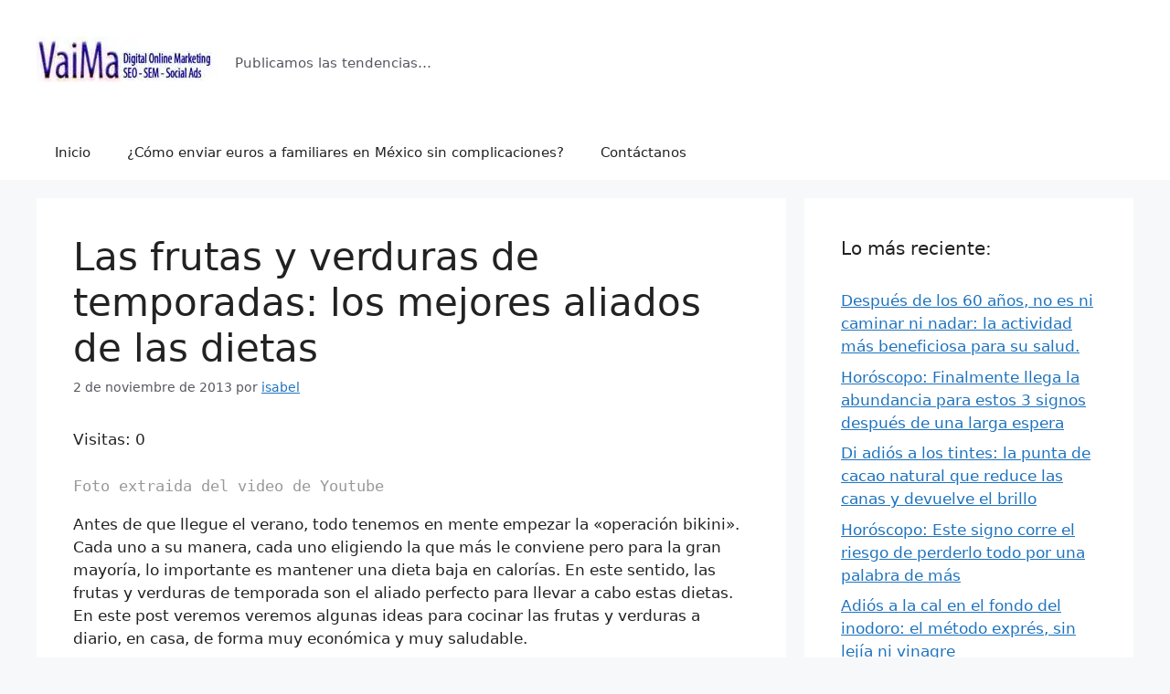

--- FILE ---
content_type: text/html; charset=UTF-8
request_url: https://www.vaima.com/frutas-verduras-temporada-mejores-aliados-dietas/
body_size: 26321
content:
<!DOCTYPE html>
<html lang="es" prefix="og: https://ogp.me/ns#">
<head><meta charset="UTF-8"><script>if(navigator.userAgent.match(/MSIE|Internet Explorer/i)||navigator.userAgent.match(/Trident\/7\..*?rv:11/i)){var href=document.location.href;if(!href.match(/[?&]nowprocket/)){if(href.indexOf("?")==-1){if(href.indexOf("#")==-1){document.location.href=href+"?nowprocket=1"}else{document.location.href=href.replace("#","?nowprocket=1#")}}else{if(href.indexOf("#")==-1){document.location.href=href+"&nowprocket=1"}else{document.location.href=href.replace("#","&nowprocket=1#")}}}}</script><script>(()=>{class RocketLazyLoadScripts{constructor(){this.v="2.0.4",this.userEvents=["keydown","keyup","mousedown","mouseup","mousemove","mouseover","mouseout","touchmove","touchstart","touchend","touchcancel","wheel","click","dblclick","input"],this.attributeEvents=["onblur","onclick","oncontextmenu","ondblclick","onfocus","onmousedown","onmouseenter","onmouseleave","onmousemove","onmouseout","onmouseover","onmouseup","onmousewheel","onscroll","onsubmit"]}async t(){this.i(),this.o(),/iP(ad|hone)/.test(navigator.userAgent)&&this.h(),this.u(),this.l(this),this.m(),this.k(this),this.p(this),this._(),await Promise.all([this.R(),this.L()]),this.lastBreath=Date.now(),this.S(this),this.P(),this.D(),this.O(),this.M(),await this.C(this.delayedScripts.normal),await this.C(this.delayedScripts.defer),await this.C(this.delayedScripts.async),await this.T(),await this.F(),await this.j(),await this.A(),window.dispatchEvent(new Event("rocket-allScriptsLoaded")),this.everythingLoaded=!0,this.lastTouchEnd&&await new Promise(t=>setTimeout(t,500-Date.now()+this.lastTouchEnd)),this.I(),this.H(),this.U(),this.W()}i(){this.CSPIssue=sessionStorage.getItem("rocketCSPIssue"),document.addEventListener("securitypolicyviolation",t=>{this.CSPIssue||"script-src-elem"!==t.violatedDirective||"data"!==t.blockedURI||(this.CSPIssue=!0,sessionStorage.setItem("rocketCSPIssue",!0))},{isRocket:!0})}o(){window.addEventListener("pageshow",t=>{this.persisted=t.persisted,this.realWindowLoadedFired=!0},{isRocket:!0}),window.addEventListener("pagehide",()=>{this.onFirstUserAction=null},{isRocket:!0})}h(){let t;function e(e){t=e}window.addEventListener("touchstart",e,{isRocket:!0}),window.addEventListener("touchend",function i(o){o.changedTouches[0]&&t.changedTouches[0]&&Math.abs(o.changedTouches[0].pageX-t.changedTouches[0].pageX)<10&&Math.abs(o.changedTouches[0].pageY-t.changedTouches[0].pageY)<10&&o.timeStamp-t.timeStamp<200&&(window.removeEventListener("touchstart",e,{isRocket:!0}),window.removeEventListener("touchend",i,{isRocket:!0}),"INPUT"===o.target.tagName&&"text"===o.target.type||(o.target.dispatchEvent(new TouchEvent("touchend",{target:o.target,bubbles:!0})),o.target.dispatchEvent(new MouseEvent("mouseover",{target:o.target,bubbles:!0})),o.target.dispatchEvent(new PointerEvent("click",{target:o.target,bubbles:!0,cancelable:!0,detail:1,clientX:o.changedTouches[0].clientX,clientY:o.changedTouches[0].clientY})),event.preventDefault()))},{isRocket:!0})}q(t){this.userActionTriggered||("mousemove"!==t.type||this.firstMousemoveIgnored?"keyup"===t.type||"mouseover"===t.type||"mouseout"===t.type||(this.userActionTriggered=!0,this.onFirstUserAction&&this.onFirstUserAction()):this.firstMousemoveIgnored=!0),"click"===t.type&&t.preventDefault(),t.stopPropagation(),t.stopImmediatePropagation(),"touchstart"===this.lastEvent&&"touchend"===t.type&&(this.lastTouchEnd=Date.now()),"click"===t.type&&(this.lastTouchEnd=0),this.lastEvent=t.type,t.composedPath&&t.composedPath()[0].getRootNode()instanceof ShadowRoot&&(t.rocketTarget=t.composedPath()[0]),this.savedUserEvents.push(t)}u(){this.savedUserEvents=[],this.userEventHandler=this.q.bind(this),this.userEvents.forEach(t=>window.addEventListener(t,this.userEventHandler,{passive:!1,isRocket:!0})),document.addEventListener("visibilitychange",this.userEventHandler,{isRocket:!0})}U(){this.userEvents.forEach(t=>window.removeEventListener(t,this.userEventHandler,{passive:!1,isRocket:!0})),document.removeEventListener("visibilitychange",this.userEventHandler,{isRocket:!0}),this.savedUserEvents.forEach(t=>{(t.rocketTarget||t.target).dispatchEvent(new window[t.constructor.name](t.type,t))})}m(){const t="return false",e=Array.from(this.attributeEvents,t=>"data-rocket-"+t),i="["+this.attributeEvents.join("],[")+"]",o="[data-rocket-"+this.attributeEvents.join("],[data-rocket-")+"]",s=(e,i,o)=>{o&&o!==t&&(e.setAttribute("data-rocket-"+i,o),e["rocket"+i]=new Function("event",o),e.setAttribute(i,t))};new MutationObserver(t=>{for(const n of t)"attributes"===n.type&&(n.attributeName.startsWith("data-rocket-")||this.everythingLoaded?n.attributeName.startsWith("data-rocket-")&&this.everythingLoaded&&this.N(n.target,n.attributeName.substring(12)):s(n.target,n.attributeName,n.target.getAttribute(n.attributeName))),"childList"===n.type&&n.addedNodes.forEach(t=>{if(t.nodeType===Node.ELEMENT_NODE)if(this.everythingLoaded)for(const i of[t,...t.querySelectorAll(o)])for(const t of i.getAttributeNames())e.includes(t)&&this.N(i,t.substring(12));else for(const e of[t,...t.querySelectorAll(i)])for(const t of e.getAttributeNames())this.attributeEvents.includes(t)&&s(e,t,e.getAttribute(t))})}).observe(document,{subtree:!0,childList:!0,attributeFilter:[...this.attributeEvents,...e]})}I(){this.attributeEvents.forEach(t=>{document.querySelectorAll("[data-rocket-"+t+"]").forEach(e=>{this.N(e,t)})})}N(t,e){const i=t.getAttribute("data-rocket-"+e);i&&(t.setAttribute(e,i),t.removeAttribute("data-rocket-"+e))}k(t){Object.defineProperty(HTMLElement.prototype,"onclick",{get(){return this.rocketonclick||null},set(e){this.rocketonclick=e,this.setAttribute(t.everythingLoaded?"onclick":"data-rocket-onclick","this.rocketonclick(event)")}})}S(t){function e(e,i){let o=e[i];e[i]=null,Object.defineProperty(e,i,{get:()=>o,set(s){t.everythingLoaded?o=s:e["rocket"+i]=o=s}})}e(document,"onreadystatechange"),e(window,"onload"),e(window,"onpageshow");try{Object.defineProperty(document,"readyState",{get:()=>t.rocketReadyState,set(e){t.rocketReadyState=e},configurable:!0}),document.readyState="loading"}catch(t){console.log("WPRocket DJE readyState conflict, bypassing")}}l(t){this.originalAddEventListener=EventTarget.prototype.addEventListener,this.originalRemoveEventListener=EventTarget.prototype.removeEventListener,this.savedEventListeners=[],EventTarget.prototype.addEventListener=function(e,i,o){o&&o.isRocket||!t.B(e,this)&&!t.userEvents.includes(e)||t.B(e,this)&&!t.userActionTriggered||e.startsWith("rocket-")||t.everythingLoaded?t.originalAddEventListener.call(this,e,i,o):(t.savedEventListeners.push({target:this,remove:!1,type:e,func:i,options:o}),"mouseenter"!==e&&"mouseleave"!==e||t.originalAddEventListener.call(this,e,t.savedUserEvents.push,o))},EventTarget.prototype.removeEventListener=function(e,i,o){o&&o.isRocket||!t.B(e,this)&&!t.userEvents.includes(e)||t.B(e,this)&&!t.userActionTriggered||e.startsWith("rocket-")||t.everythingLoaded?t.originalRemoveEventListener.call(this,e,i,o):t.savedEventListeners.push({target:this,remove:!0,type:e,func:i,options:o})}}J(t,e){this.savedEventListeners=this.savedEventListeners.filter(i=>{let o=i.type,s=i.target||window;return e!==o||t!==s||(this.B(o,s)&&(i.type="rocket-"+o),this.$(i),!1)})}H(){EventTarget.prototype.addEventListener=this.originalAddEventListener,EventTarget.prototype.removeEventListener=this.originalRemoveEventListener,this.savedEventListeners.forEach(t=>this.$(t))}$(t){t.remove?this.originalRemoveEventListener.call(t.target,t.type,t.func,t.options):this.originalAddEventListener.call(t.target,t.type,t.func,t.options)}p(t){let e;function i(e){return t.everythingLoaded?e:e.split(" ").map(t=>"load"===t||t.startsWith("load.")?"rocket-jquery-load":t).join(" ")}function o(o){function s(e){const s=o.fn[e];o.fn[e]=o.fn.init.prototype[e]=function(){return this[0]===window&&t.userActionTriggered&&("string"==typeof arguments[0]||arguments[0]instanceof String?arguments[0]=i(arguments[0]):"object"==typeof arguments[0]&&Object.keys(arguments[0]).forEach(t=>{const e=arguments[0][t];delete arguments[0][t],arguments[0][i(t)]=e})),s.apply(this,arguments),this}}if(o&&o.fn&&!t.allJQueries.includes(o)){const e={DOMContentLoaded:[],"rocket-DOMContentLoaded":[]};for(const t in e)document.addEventListener(t,()=>{e[t].forEach(t=>t())},{isRocket:!0});o.fn.ready=o.fn.init.prototype.ready=function(i){function s(){parseInt(o.fn.jquery)>2?setTimeout(()=>i.bind(document)(o)):i.bind(document)(o)}return"function"==typeof i&&(t.realDomReadyFired?!t.userActionTriggered||t.fauxDomReadyFired?s():e["rocket-DOMContentLoaded"].push(s):e.DOMContentLoaded.push(s)),o([])},s("on"),s("one"),s("off"),t.allJQueries.push(o)}e=o}t.allJQueries=[],o(window.jQuery),Object.defineProperty(window,"jQuery",{get:()=>e,set(t){o(t)}})}P(){const t=new Map;document.write=document.writeln=function(e){const i=document.currentScript,o=document.createRange(),s=i.parentElement;let n=t.get(i);void 0===n&&(n=i.nextSibling,t.set(i,n));const c=document.createDocumentFragment();o.setStart(c,0),c.appendChild(o.createContextualFragment(e)),s.insertBefore(c,n)}}async R(){return new Promise(t=>{this.userActionTriggered?t():this.onFirstUserAction=t})}async L(){return new Promise(t=>{document.addEventListener("DOMContentLoaded",()=>{this.realDomReadyFired=!0,t()},{isRocket:!0})})}async j(){return this.realWindowLoadedFired?Promise.resolve():new Promise(t=>{window.addEventListener("load",t,{isRocket:!0})})}M(){this.pendingScripts=[];this.scriptsMutationObserver=new MutationObserver(t=>{for(const e of t)e.addedNodes.forEach(t=>{"SCRIPT"!==t.tagName||t.noModule||t.isWPRocket||this.pendingScripts.push({script:t,promise:new Promise(e=>{const i=()=>{const i=this.pendingScripts.findIndex(e=>e.script===t);i>=0&&this.pendingScripts.splice(i,1),e()};t.addEventListener("load",i,{isRocket:!0}),t.addEventListener("error",i,{isRocket:!0}),setTimeout(i,1e3)})})})}),this.scriptsMutationObserver.observe(document,{childList:!0,subtree:!0})}async F(){await this.X(),this.pendingScripts.length?(await this.pendingScripts[0].promise,await this.F()):this.scriptsMutationObserver.disconnect()}D(){this.delayedScripts={normal:[],async:[],defer:[]},document.querySelectorAll("script[type$=rocketlazyloadscript]").forEach(t=>{t.hasAttribute("data-rocket-src")?t.hasAttribute("async")&&!1!==t.async?this.delayedScripts.async.push(t):t.hasAttribute("defer")&&!1!==t.defer||"module"===t.getAttribute("data-rocket-type")?this.delayedScripts.defer.push(t):this.delayedScripts.normal.push(t):this.delayedScripts.normal.push(t)})}async _(){await this.L();let t=[];document.querySelectorAll("script[type$=rocketlazyloadscript][data-rocket-src]").forEach(e=>{let i=e.getAttribute("data-rocket-src");if(i&&!i.startsWith("data:")){i.startsWith("//")&&(i=location.protocol+i);try{const o=new URL(i).origin;o!==location.origin&&t.push({src:o,crossOrigin:e.crossOrigin||"module"===e.getAttribute("data-rocket-type")})}catch(t){}}}),t=[...new Map(t.map(t=>[JSON.stringify(t),t])).values()],this.Y(t,"preconnect")}async G(t){if(await this.K(),!0!==t.noModule||!("noModule"in HTMLScriptElement.prototype))return new Promise(e=>{let i;function o(){(i||t).setAttribute("data-rocket-status","executed"),e()}try{if(navigator.userAgent.includes("Firefox/")||""===navigator.vendor||this.CSPIssue)i=document.createElement("script"),[...t.attributes].forEach(t=>{let e=t.nodeName;"type"!==e&&("data-rocket-type"===e&&(e="type"),"data-rocket-src"===e&&(e="src"),i.setAttribute(e,t.nodeValue))}),t.text&&(i.text=t.text),t.nonce&&(i.nonce=t.nonce),i.hasAttribute("src")?(i.addEventListener("load",o,{isRocket:!0}),i.addEventListener("error",()=>{i.setAttribute("data-rocket-status","failed-network"),e()},{isRocket:!0}),setTimeout(()=>{i.isConnected||e()},1)):(i.text=t.text,o()),i.isWPRocket=!0,t.parentNode.replaceChild(i,t);else{const i=t.getAttribute("data-rocket-type"),s=t.getAttribute("data-rocket-src");i?(t.type=i,t.removeAttribute("data-rocket-type")):t.removeAttribute("type"),t.addEventListener("load",o,{isRocket:!0}),t.addEventListener("error",i=>{this.CSPIssue&&i.target.src.startsWith("data:")?(console.log("WPRocket: CSP fallback activated"),t.removeAttribute("src"),this.G(t).then(e)):(t.setAttribute("data-rocket-status","failed-network"),e())},{isRocket:!0}),s?(t.fetchPriority="high",t.removeAttribute("data-rocket-src"),t.src=s):t.src="data:text/javascript;base64,"+window.btoa(unescape(encodeURIComponent(t.text)))}}catch(i){t.setAttribute("data-rocket-status","failed-transform"),e()}});t.setAttribute("data-rocket-status","skipped")}async C(t){const e=t.shift();return e?(e.isConnected&&await this.G(e),this.C(t)):Promise.resolve()}O(){this.Y([...this.delayedScripts.normal,...this.delayedScripts.defer,...this.delayedScripts.async],"preload")}Y(t,e){this.trash=this.trash||[];let i=!0;var o=document.createDocumentFragment();t.forEach(t=>{const s=t.getAttribute&&t.getAttribute("data-rocket-src")||t.src;if(s&&!s.startsWith("data:")){const n=document.createElement("link");n.href=s,n.rel=e,"preconnect"!==e&&(n.as="script",n.fetchPriority=i?"high":"low"),t.getAttribute&&"module"===t.getAttribute("data-rocket-type")&&(n.crossOrigin=!0),t.crossOrigin&&(n.crossOrigin=t.crossOrigin),t.integrity&&(n.integrity=t.integrity),t.nonce&&(n.nonce=t.nonce),o.appendChild(n),this.trash.push(n),i=!1}}),document.head.appendChild(o)}W(){this.trash.forEach(t=>t.remove())}async T(){try{document.readyState="interactive"}catch(t){}this.fauxDomReadyFired=!0;try{await this.K(),this.J(document,"readystatechange"),document.dispatchEvent(new Event("rocket-readystatechange")),await this.K(),document.rocketonreadystatechange&&document.rocketonreadystatechange(),await this.K(),this.J(document,"DOMContentLoaded"),document.dispatchEvent(new Event("rocket-DOMContentLoaded")),await this.K(),this.J(window,"DOMContentLoaded"),window.dispatchEvent(new Event("rocket-DOMContentLoaded"))}catch(t){console.error(t)}}async A(){try{document.readyState="complete"}catch(t){}try{await this.K(),this.J(document,"readystatechange"),document.dispatchEvent(new Event("rocket-readystatechange")),await this.K(),document.rocketonreadystatechange&&document.rocketonreadystatechange(),await this.K(),this.J(window,"load"),window.dispatchEvent(new Event("rocket-load")),await this.K(),window.rocketonload&&window.rocketonload(),await this.K(),this.allJQueries.forEach(t=>t(window).trigger("rocket-jquery-load")),await this.K(),this.J(window,"pageshow");const t=new Event("rocket-pageshow");t.persisted=this.persisted,window.dispatchEvent(t),await this.K(),window.rocketonpageshow&&window.rocketonpageshow({persisted:this.persisted})}catch(t){console.error(t)}}async K(){Date.now()-this.lastBreath>45&&(await this.X(),this.lastBreath=Date.now())}async X(){return document.hidden?new Promise(t=>setTimeout(t)):new Promise(t=>requestAnimationFrame(t))}B(t,e){return e===document&&"readystatechange"===t||(e===document&&"DOMContentLoaded"===t||(e===window&&"DOMContentLoaded"===t||(e===window&&"load"===t||e===window&&"pageshow"===t)))}static run(){(new RocketLazyLoadScripts).t()}}RocketLazyLoadScripts.run()})();</script>
	
	<meta name="viewport" content="width=device-width, initial-scale=1">
<!-- Optimización para motores de búsqueda de Rank Math -  https://rankmath.com/ -->
<title>Las frutas y verduras de temporadas: los mejores aliados de las dietas - Noticias en España - Vaima</title>
<style id="wpr-usedcss">img:is([sizes=auto i],[sizes^="auto," i]){contain-intrinsic-size:3000px 1500px}img.emoji{display:inline!important;border:none!important;box-shadow:none!important;height:1em!important;width:1em!important;margin:0 .07em!important;vertical-align:-.1em!important;background:0 0!important;padding:0!important}:root{--rankmath-wp-adminbar-height:0}#vscf{clear:both}#vscf:after{content:'';display:block;height:0;clear:both}#vscf-anchor{clear:both}body,fieldset,h1,h2,html,legend,li,ol,p,textarea,ul{margin:0;padding:0;border:0}html{font-family:sans-serif;-webkit-text-size-adjust:100%;-ms-text-size-adjust:100%;-webkit-font-smoothing:antialiased;-moz-osx-font-smoothing:grayscale}main{display:block}progress{vertical-align:baseline}html{box-sizing:border-box}*,::after,::before{box-sizing:inherit}button,input,optgroup,select,textarea{font-family:inherit;font-size:100%;margin:0}::-moz-focus-inner{border-style:none;padding:0}body,button,input,select,textarea{font-family:-apple-system,system-ui,BlinkMacSystemFont,"Segoe UI",Helvetica,Arial,sans-serif,"Apple Color Emoji","Segoe UI Emoji","Segoe UI Symbol";font-weight:400;text-transform:none;font-size:17px;line-height:1.5}p{margin-bottom:1.5em}h1,h2{font-family:inherit;font-size:100%;font-style:inherit;font-weight:inherit}table{border:1px solid rgba(0,0,0,.1)}table{border-collapse:separate;border-spacing:0;border-width:1px 0 0 1px;margin:0 0 1.5em;width:100%}fieldset{padding:0;border:0;min-width:inherit}fieldset legend{padding:0;margin-bottom:1.5em}h1{font-size:42px;margin-bottom:20px;line-height:1.2em;font-weight:400;text-transform:none}h2{font-size:35px;margin-bottom:20px;line-height:1.2em;font-weight:400;text-transform:none}ol,ul{margin:0 0 1.5em 3em}ul{list-style:disc}ol{list-style:decimal}li>ol,li>ul{margin-bottom:0;margin-left:1.5em}strong{font-weight:700}table{margin:0 0 1.5em;width:100%}img{height:auto;max-width:100%}button,input[type=button],input[type=submit]{background:#55555e;color:#fff;border:1px solid transparent;cursor:pointer;-webkit-appearance:button;padding:10px 20px}input[type=email],input[type=number],input[type=text],input[type=url],select,textarea{border:1px solid;border-radius:0;padding:10px 15px;max-width:100%}textarea{width:100%}a,button,input{transition:color .1s ease-in-out,background-color .1s ease-in-out}a{text-decoration:none}.button{padding:10px 20px;display:inline-block}.using-mouse :focus{outline:0}.using-mouse ::-moz-focus-inner{border:0}.screen-reader-text{border:0;clip:rect(1px,1px,1px,1px);clip-path:inset(50%);height:1px;margin:-1px;overflow:hidden;padding:0;position:absolute!important;width:1px;word-wrap:normal!important}.screen-reader-text:focus{background-color:#f1f1f1;border-radius:3px;box-shadow:0 0 2px 2px rgba(0,0,0,.6);clip:auto!important;clip-path:none;color:#21759b;display:block;font-size:.875rem;font-weight:700;height:auto;left:5px;line-height:normal;padding:15px 23px 14px;text-decoration:none;top:5px;width:auto;z-index:100000}.main-navigation{z-index:100;padding:0;clear:both;display:block}.main-navigation a{display:block;text-decoration:none;font-weight:400;text-transform:none;font-size:15px}.main-navigation ul{list-style:none;margin:0;padding-left:0}.main-navigation .main-nav ul li a{padding-left:20px;padding-right:20px;line-height:60px}.inside-navigation{position:relative}.main-navigation .inside-navigation{display:flex;align-items:center;flex-wrap:wrap;justify-content:space-between}.main-navigation .main-nav>ul{display:flex;flex-wrap:wrap;align-items:center}.main-navigation li{position:relative}.main-navigation .menu-bar-items{display:flex;align-items:center;font-size:15px}.main-navigation .menu-bar-items a{color:inherit}.main-navigation .menu-bar-item{position:relative}.main-navigation .menu-bar-item.search-item{z-index:20}.main-navigation .menu-bar-item>a{padding-left:20px;padding-right:20px;line-height:60px}.sidebar .main-navigation .main-nav{flex-basis:100%}.sidebar .main-navigation .main-nav>ul{flex-direction:column}.sidebar .main-navigation .menu-bar-items{margin:0 auto}.sidebar .main-navigation .menu-bar-items .search-item{order:10}.main-navigation ul ul{display:block;box-shadow:1px 1px 0 rgba(0,0,0,.1);float:left;position:absolute;left:-99999px;opacity:0;z-index:99999;width:200px;text-align:left;top:auto;transition:opacity 80ms linear;transition-delay:0s;pointer-events:none;height:0;overflow:hidden}.main-navigation ul ul a{display:block}.main-navigation ul ul li{width:100%}.main-navigation .main-nav ul ul li a{line-height:normal;padding:10px 20px;font-size:14px}.main-navigation .main-nav ul li.menu-item-has-children>a{padding-right:0;position:relative}.main-navigation.sub-menu-left ul ul{box-shadow:-1px 1px 0 rgba(0,0,0,.1)}.main-navigation.sub-menu-left .sub-menu{right:0}.main-navigation:not(.toggled) ul li.sfHover>ul,.main-navigation:not(.toggled) ul li:hover>ul{left:auto;opacity:1;transition-delay:150ms;pointer-events:auto;height:auto;overflow:visible}.main-navigation:not(.toggled) ul ul li.sfHover>ul,.main-navigation:not(.toggled) ul ul li:hover>ul{left:100%;top:0}.main-navigation.sub-menu-left:not(.toggled) ul ul li.sfHover>ul,.main-navigation.sub-menu-left:not(.toggled) ul ul li:hover>ul{right:100%;left:auto}.menu-item-has-children .dropdown-menu-toggle{display:inline-block;height:100%;clear:both;padding-right:20px;padding-left:10px}.menu-item-has-children ul .dropdown-menu-toggle{padding-top:10px;padding-bottom:10px;margin-top:-10px}.sidebar .menu-item-has-children .dropdown-menu-toggle,nav ul ul .menu-item-has-children .dropdown-menu-toggle{float:right}.widget-area .main-navigation li{float:none;display:block;width:100%;padding:0;margin:0}.sidebar .main-navigation.sub-menu-right ul li.sfHover ul,.sidebar .main-navigation.sub-menu-right ul li:hover ul{top:0;left:100%}.site-main .post-navigation{margin:0 0 2em;overflow:hidden}.site-main .post-navigation{margin-bottom:0}.site-header{position:relative}.inside-header{padding:20px 40px}.site-description{margin:0;line-height:1.5;font-weight:400;text-transform:none;font-size:15px}.site-logo{display:inline-block;max-width:100%}.site-header .header-image{vertical-align:middle}.inside-header{display:flex;align-items:center}.site-branding-container{display:inline-flex;align-items:center;text-align:left;flex-shrink:0}.site-branding-container .site-logo{margin-right:1em}.entry-header .gp-icon{display:none}.byline,.entry-header .cat-links,.single .byline{display:inline}footer.entry-meta .byline,footer.entry-meta .posted-on{display:block}.entry-content:not(:first-child){margin-top:2em}.entry-header,.site-content{word-wrap:break-word}.entry-title{margin-bottom:0}.entry-meta{font-size:85%;margin-top:.5em;line-height:1.5}footer.entry-meta{margin-top:2em}.cat-links{display:block}.entry-content>p:last-child{margin-bottom:0}object{max-width:100%}.widget-area .widget{padding:40px}.widget select{max-width:100%}.sidebar .widget :last-child{margin-bottom:0}.widget-title{margin-bottom:30px;font-size:20px;line-height:1.5;font-weight:400;text-transform:none}.widget ol,.widget ul{margin:0}.sidebar .widget:last-child{margin-bottom:0}.widget ul li{list-style-type:none;position:relative;margin-bottom:.5em}.widget ul li ul{margin-left:1em;margin-top:.5em}.site-content{display:flex}.grid-container{margin-left:auto;margin-right:auto;max-width:1200px}.sidebar .widget,.site-main>*{margin-bottom:20px}.separate-containers .inside-article{padding:40px}.separate-containers .site-main{margin:20px}.separate-containers.right-sidebar .site-main{margin-left:0}.separate-containers .inside-right-sidebar{margin-top:20px;margin-bottom:20px}.widget-area .main-navigation{margin-bottom:20px}.separate-containers .site-main>:last-child{margin-bottom:0}.sidebar .grid-container{max-width:100%;width:100%}.inside-site-info{display:flex;align-items:center;justify-content:center;padding:20px 40px}.site-info{text-align:center;font-size:15px}.gp-icon{display:inline-flex;align-self:center}.gp-icon svg{height:1em;width:1em;top:.125em;position:relative;fill:currentColor}.close-search .icon-search svg:first-child,.icon-menu-bars svg:nth-child(2),.toggled .icon-menu-bars svg:first-child{display:none}.close-search .icon-search svg:nth-child(2),.toggled .icon-menu-bars svg:nth-child(2){display:block}.entry-meta .gp-icon{margin-right:.6em;opacity:.7}nav.toggled .icon-arrow-right svg{transform:rotate(90deg)}nav.toggled .sfHover>a>.dropdown-menu-toggle .gp-icon svg{transform:rotate(180deg)}nav.toggled .sfHover>a>.dropdown-menu-toggle .gp-icon.icon-arrow-right svg{transform:rotate(270deg)}.container.grid-container{width:auto}.menu-toggle{display:none}.menu-toggle{padding:0 20px;line-height:60px;margin:0;font-weight:400;text-transform:none;font-size:15px;cursor:pointer}.menu-toggle .mobile-menu{padding-left:3px}.menu-toggle .gp-icon+.mobile-menu{padding-left:9px}.menu-toggle .mobile-menu:empty{display:none}button.menu-toggle{background-color:transparent;flex-grow:1;border:0;text-align:center}button.menu-toggle:active,button.menu-toggle:focus,button.menu-toggle:hover{background-color:transparent}nav.toggled ul ul.sub-menu{width:100%}.toggled .menu-item-has-children .dropdown-menu-toggle{padding-left:20px}.main-navigation.toggled .main-nav{flex-basis:100%;order:3}.main-navigation.toggled .main-nav>ul{display:block}.main-navigation.toggled .main-nav li{width:100%;text-align:left}.main-navigation.toggled .main-nav ul ul{transition:0s;visibility:hidden;box-shadow:none;border-bottom:1px solid rgba(0,0,0,.05)}.main-navigation.toggled .main-nav ul ul li:last-child>ul{border-bottom:0}.main-navigation.toggled .main-nav ul ul.toggled-on{position:relative;top:0;left:auto!important;right:auto!important;width:100%;pointer-events:auto;height:auto;opacity:1;display:block;visibility:visible;float:none}.main-navigation.toggled .menu-item-has-children .dropdown-menu-toggle{float:right}.mobile-menu-control-wrapper{display:none;margin-left:auto;align-items:center}body{background-color:var(--base-2);color:var(--contrast)}a{color:var(--accent)}a{text-decoration:underline}.entry-title a,.main-navigation a,.site-branding a,a.button{text-decoration:none}a:active,a:focus,a:hover{color:var(--contrast)}:root{--contrast:#222222;--contrast-2:#575760;--contrast-3:#b2b2be;--base:#f0f0f0;--base-2:#f7f8f9;--base-3:#ffffff;--accent:#1e73be}.site-header{background-color:var(--base-3)}.site-description{color:var(--contrast-2)}.mobile-menu-control-wrapper .menu-toggle,.mobile-menu-control-wrapper .menu-toggle:focus,.mobile-menu-control-wrapper .menu-toggle:hover{background-color:rgba(0,0,0,.02)}.main-navigation,.main-navigation ul ul{background-color:var(--base-3)}.main-navigation .main-nav ul li a,.main-navigation .menu-bar-items,.main-navigation .menu-toggle{color:var(--contrast)}.main-navigation .main-nav ul li.sfHover:not([class*=current-menu-])>a,.main-navigation .main-nav ul li:not([class*=current-menu-]):focus>a,.main-navigation .main-nav ul li:not([class*=current-menu-]):hover>a,.main-navigation .menu-bar-item.sfHover>a,.main-navigation .menu-bar-item:hover>a{color:var(--accent)}button.menu-toggle:focus,button.menu-toggle:hover{color:var(--contrast)}.main-navigation .main-nav ul li[class*=current-menu-]>a{color:var(--accent)}.main-navigation .main-nav ul li.search-item.active>a,.main-navigation .menu-bar-items .search-item.active>a,.navigation-search input[type=search],.navigation-search input[type=search]:active,.navigation-search input[type=search]:focus{color:var(--accent)}.main-navigation ul ul{background-color:var(--base)}.separate-containers .inside-article{background-color:var(--base-3)}.entry-title a{color:var(--contrast)}.entry-title a:hover{color:var(--contrast-2)}.entry-meta{color:var(--contrast-2)}.sidebar .widget{background-color:var(--base-3)}.site-info{background-color:var(--base-3)}input[type=email],input[type=number],input[type=text],input[type=url],select,textarea{color:var(--contrast);background-color:var(--base-2);border-color:var(--base)}input[type=email]:focus,input[type=number]:focus,input[type=text]:focus,input[type=url]:focus,select:focus,textarea:focus{color:var(--contrast);background-color:var(--base-2);border-color:var(--contrast-3)}a.button,button,html input[type=button],input[type=submit]{color:#fff;background-color:#55555e}a.button:focus,a.button:hover,button:focus,button:hover,html input[type=button]:focus,html input[type=button]:hover,input[type=submit]:focus,input[type=submit]:hover{color:#fff;background-color:#3f4047}:root{--gp-search-modal-bg-color:var(--base-3);--gp-search-modal-text-color:var(--contrast);--gp-search-modal-overlay-bg-color:rgba(0, 0, 0, .2)}.inside-header{padding:40px}.inside-header.grid-container{max-width:1280px}.inside-site-info.grid-container{max-width:1280px}@media (max-width:768px){a,body,button,input,select,textarea{transition:all 0s ease-in-out}.inside-header{flex-direction:column;text-align:center}.site-content{flex-direction:column}.container .site-content .content-area{width:auto}.is-right-sidebar.sidebar{width:auto;order:initial}#main{margin-left:0;margin-right:0}body:not(.no-sidebar) #main{margin-bottom:0}.entry-meta{font-size:inherit}.entry-meta a{line-height:1.8em}.main-navigation .menu-bar-item.sfHover>a,.main-navigation .menu-bar-item:hover>a{background:0 0;color:var(--contrast)}.separate-containers .inside-article{padding:30px}.inside-header{padding-right:30px;padding-left:30px}.widget-area .widget{padding-top:30px;padding-right:30px;padding-bottom:30px;padding-left:30px}.inside-site-info{padding-right:30px;padding-left:30px}.main-navigation .menu-toggle{display:block}.main-navigation ul,.main-navigation:not(.slideout-navigation):not(.toggled) .main-nav>ul{display:none}}.is-right-sidebar{width:30%}.site-content .content-area{width:70%}#upprev_box{position:fixed}#upprev_box{background-color:#fff;border-style:solid;border-color:#000;border-width:2px 0 0;color:#000;padding:10px 20px 10px 10px;text-align:left;z-index:9999999;line-height:1.25em;height:auto;box-shadow:0 4px 10px #666}#upprev_box div{clear:both}#upprev_close{background:var(--wpr-bg-cb90c277-8a04-49a1-a593-9f1733a90cad) 0 no-repeat #fff;border:none;display:block;height:13px;opacity:.7;overflow:hidden;padding:0;position:absolute;right:5px;text-indent:-999em;top:5px;width:13px}#upprev_rise{background-color:#fff!important;border-color:#aaa;border-style:solid;border-width:1px 0 0 1px;color:#000!important;cursor:pointer;display:none;font-size:14px!important;font-weight:400;line-height:18px;position:fixed;text-align:center;text-decoration:none;width:18px}:root{--tcb-background-author-image:url(https://secure.gravatar.com/avatar/3f0421b2c2498d5a952fcd3a73105a15?s=256&d=mm&r=g);--tcb-background-user-image:url(https://www.vaima.com/frutas-verduras-temporada-mejores-aliados-dietas/);--tcb-background-featured-image-thumbnail:url(https://www.vaima.com/wp-content/plugins/thrive-visual-editor/editor/css/images/featured_image.png)}</style>
<meta name="description" content="18 de enero de 2026 - Las frutas y verduras de temporadas: los mejores aliados de las dietas - Antes de que llegue el verano, todo tenemos en mente empezar la"/>
<meta name="robots" content="follow, index, max-snippet:-1, max-video-preview:-1, max-image-preview:large"/>
<link rel="canonical" href="https://www.vaima.com/frutas-verduras-temporada-mejores-aliados-dietas/" />
<meta property="og:locale" content="es_ES" />
<meta property="og:type" content="article" />
<meta property="og:title" content="Las frutas y verduras de temporadas: los mejores aliados de las dietas - Noticias en España - Vaima" />
<meta property="og:description" content="18 de enero de 2026 - Las frutas y verduras de temporadas: los mejores aliados de las dietas - Antes de que llegue el verano, todo tenemos en mente empezar la" />
<meta property="og:url" content="https://www.vaima.com/frutas-verduras-temporada-mejores-aliados-dietas/" />
<meta property="og:site_name" content="Noticias en España - Vaima" />
<meta property="article:section" content="Salud y Belleza" />
<meta property="article:published_time" content="2013-11-02T21:54:38+02:00" />
<meta name="twitter:card" content="summary_large_image" />
<meta name="twitter:title" content="Las frutas y verduras de temporadas: los mejores aliados de las dietas - Noticias en España - Vaima" />
<meta name="twitter:description" content="18 de enero de 2026 - Las frutas y verduras de temporadas: los mejores aliados de las dietas - Antes de que llegue el verano, todo tenemos en mente empezar la" />
<meta name="twitter:site" content="@vaima" />
<meta name="twitter:creator" content="@vaima" />
<meta name="twitter:label1" content="Escrito por" />
<meta name="twitter:data1" content="isabel" />
<meta name="twitter:label2" content="Tiempo de lectura" />
<meta name="twitter:data2" content="3 minutos" />
<script type="application/ld+json" class="rank-math-schema">{"@context":"https://schema.org","@graph":[{"@type":["Organization","Person"],"@id":"https://www.vaima.com/#person","name":"webmaster","url":"https://www.vaima.com","sameAs":["https://twitter.com/vaima"],"logo":{"@type":"ImageObject","@id":"https://www.vaima.com/#logo","url":"https://www.vaima.com/wp-content/uploads/2022/03/vaima-logo-200-50.jpg","contentUrl":"https://www.vaima.com/wp-content/uploads/2022/03/vaima-logo-200-50.jpg","caption":"Noticias en Espa\u00f1a - Vaima","inLanguage":"es","width":"200","height":"50"},"image":{"@id":"https://www.vaima.com/#logo"}},{"@type":"WebSite","@id":"https://www.vaima.com/#website","url":"https://www.vaima.com","name":"Noticias en Espa\u00f1a - Vaima","publisher":{"@id":"https://www.vaima.com/#person"},"inLanguage":"es"},{"@type":"WebPage","@id":"https://www.vaima.com/frutas-verduras-temporada-mejores-aliados-dietas/#webpage","url":"https://www.vaima.com/frutas-verduras-temporada-mejores-aliados-dietas/","name":"Las frutas y verduras de temporadas: los mejores aliados de las dietas - Noticias en Espa\u00f1a - Vaima","datePublished":"2013-11-02T21:54:38+02:00","dateModified":"2013-11-02T21:54:38+02:00","isPartOf":{"@id":"https://www.vaima.com/#website"},"inLanguage":"es"},{"@type":"Person","@id":"https://www.vaima.com/author/isabel/","name":"isabel","url":"https://www.vaima.com/author/isabel/","image":{"@type":"ImageObject","@id":"https://secure.gravatar.com/avatar/76ea93f4bdc3810661a341a31446cb3c9653263369a13e959eb99696c9a9c941?s=96&amp;d=mm&amp;r=g","url":"https://secure.gravatar.com/avatar/76ea93f4bdc3810661a341a31446cb3c9653263369a13e959eb99696c9a9c941?s=96&amp;d=mm&amp;r=g","caption":"isabel","inLanguage":"es"}},{"@type":"NewsArticle","headline":"Las frutas y verduras de temporadas: los mejores aliados de las dietas - Noticias en Espa\u00f1a - Vaima","datePublished":"2013-11-02T21:54:38+02:00","dateModified":"2013-11-02T21:54:38+02:00","articleSection":"Salud y Belleza","author":{"@id":"https://www.vaima.com/author/isabel/","name":"isabel"},"publisher":{"@id":"https://www.vaima.com/#person"},"description":"18 de enero de 2026 - Las frutas y verduras de temporadas: los mejores aliados de las dietas - Antes de que llegue el verano, todo tenemos en mente empezar la","name":"Las frutas y verduras de temporadas: los mejores aliados de las dietas - Noticias en Espa\u00f1a - Vaima","@id":"https://www.vaima.com/frutas-verduras-temporada-mejores-aliados-dietas/#richSnippet","isPartOf":{"@id":"https://www.vaima.com/frutas-verduras-temporada-mejores-aliados-dietas/#webpage"},"inLanguage":"es","mainEntityOfPage":{"@id":"https://www.vaima.com/frutas-verduras-temporada-mejores-aliados-dietas/#webpage"}}]}</script>
<!-- /Plugin Rank Math WordPress SEO -->


<link rel="alternate" type="application/rss+xml" title="Noticias en España - Vaima &raquo; Feed" href="https://www.vaima.com/feed/" />
<link rel="alternate" type="application/rss+xml" title="Noticias en España - Vaima &raquo; Feed de los comentarios" href="https://www.vaima.com/comments/feed/" />
<link rel="alternate" title="oEmbed (JSON)" type="application/json+oembed" href="https://www.vaima.com/wp-json/oembed/1.0/embed?url=https%3A%2F%2Fwww.vaima.com%2Ffrutas-verduras-temporada-mejores-aliados-dietas%2F" />
<link rel="alternate" title="oEmbed (XML)" type="text/xml+oembed" href="https://www.vaima.com/wp-json/oembed/1.0/embed?url=https%3A%2F%2Fwww.vaima.com%2Ffrutas-verduras-temporada-mejores-aliados-dietas%2F&#038;format=xml" />
<style id='wp-img-auto-sizes-contain-inline-css'></style>
<style id='wp-emoji-styles-inline-css'></style>






<style id='generate-style-inline-css'></style>

<style id='rocket-lazyload-inline-css'>
.rll-youtube-player{position:relative;padding-bottom:56.23%;height:0;overflow:hidden;max-width:100%;}.rll-youtube-player:focus-within{outline: 2px solid currentColor;outline-offset: 5px;}.rll-youtube-player iframe{position:absolute;top:0;left:0;width:100%;height:100%;z-index:100;background:0 0}.rll-youtube-player img{bottom:0;display:block;left:0;margin:auto;max-width:100%;width:100%;position:absolute;right:0;top:0;border:none;height:auto;-webkit-transition:.4s all;-moz-transition:.4s all;transition:.4s all}.rll-youtube-player img:hover{-webkit-filter:brightness(75%)}.rll-youtube-player .play{height:100%;width:100%;left:0;top:0;position:absolute;background:var(--wpr-bg-f9b34f0d-7748-40d7-8839-a4894905fcda) no-repeat center;background-color: transparent !important;cursor:pointer;border:none;}.wp-embed-responsive .wp-has-aspect-ratio .rll-youtube-player{position:absolute;padding-bottom:0;width:100%;height:100%;top:0;bottom:0;left:0;right:0}
/*# sourceURL=rocket-lazyload-inline-css */
</style>
<script type="rocketlazyloadscript" data-rocket-src="https://www.vaima.com/wp-includes/js/jquery/jquery.min.js?ver=3.7.1" id="jquery-core-js" data-rocket-defer defer></script>
<script type="rocketlazyloadscript" data-rocket-src="https://www.vaima.com/wp-includes/js/jquery/jquery-migrate.min.js?ver=3.4.1" id="jquery-migrate-js" data-rocket-defer defer></script>
<script type="rocketlazyloadscript" data-minify="1" data-rocket-src="https://www.vaima.com/wp-content/cache/min/1/wp-content/plugins/wp-automatic/js/main-front.js?ver=1765553460" id="wp_automatic_gallery-js" data-rocket-defer defer></script>
<link rel="https://api.w.org/" href="https://www.vaima.com/wp-json/" /><link rel="alternate" title="JSON" type="application/json" href="https://www.vaima.com/wp-json/wp/v2/posts/1005" /><link rel="EditURI" type="application/rsd+xml" title="RSD" href="https://www.vaima.com/xmlrpc.php?rsd" />

<link rel='shortlink' href='https://www.vaima.com/?p=1005' />
<style type="text/css" id="tve_global_variables"></style><!-- Analytics by WP Statistics - https://wp-statistics.com -->
<script type="rocketlazyloadscript" data-minify="1" defer data-rocket-src="https://www.vaima.com/wp-content/cache/min/1/publisher/shopping/v2/link-monetizer/tag.js?ver=1765553461"></script><script type="rocketlazyloadscript" async data-rocket-src="https://pagead2.googlesyndication.com/pagead/js/adsbygoogle.js?client=ca-pub-0301070109127914"
     crossorigin="anonymous"></script><style type="text/css" id="thrive-default-styles"></style><link rel="icon" href="https://www.vaima.com/wp-content/uploads/2023/02/cropped-enviar-euros-mexico-32x32.jpg" sizes="32x32" />
<link rel="icon" href="https://www.vaima.com/wp-content/uploads/2023/02/cropped-enviar-euros-mexico-192x192.jpg" sizes="192x192" />
<link rel="apple-touch-icon" href="https://www.vaima.com/wp-content/uploads/2023/02/cropped-enviar-euros-mexico-180x180.jpg" />
<meta name="msapplication-TileImage" content="https://www.vaima.com/wp-content/uploads/2023/02/cropped-enviar-euros-mexico-270x270.jpg" />
<noscript><style id="rocket-lazyload-nojs-css">.rll-youtube-player, [data-lazy-src]{display:none !important;}</style></noscript><style id="wpr-lazyload-bg-container"></style><style id="wpr-lazyload-bg-exclusion"></style>
<noscript>
<style id="wpr-lazyload-bg-nostyle">#upprev_close{--wpr-bg-cb90c277-8a04-49a1-a593-9f1733a90cad: url('https://www.vaima.com/wp-content/plugins/upprev/assets/images/close.gif');}.rll-youtube-player .play{--wpr-bg-f9b34f0d-7748-40d7-8839-a4894905fcda: url('https://www.vaima.com/wp-content/plugins/wp-rocket/assets/img/youtube.png');}</style>
</noscript>
<script type="application/javascript">const rocket_pairs = [{"selector":"#upprev_close","style":"#upprev_close{--wpr-bg-cb90c277-8a04-49a1-a593-9f1733a90cad: url('https:\/\/www.vaima.com\/wp-content\/plugins\/upprev\/assets\/images\/close.gif');}","hash":"cb90c277-8a04-49a1-a593-9f1733a90cad","url":"https:\/\/www.vaima.com\/wp-content\/plugins\/upprev\/assets\/images\/close.gif"},{"selector":".rll-youtube-player .play","style":".rll-youtube-player .play{--wpr-bg-f9b34f0d-7748-40d7-8839-a4894905fcda: url('https:\/\/www.vaima.com\/wp-content\/plugins\/wp-rocket\/assets\/img\/youtube.png');}","hash":"f9b34f0d-7748-40d7-8839-a4894905fcda","url":"https:\/\/www.vaima.com\/wp-content\/plugins\/wp-rocket\/assets\/img\/youtube.png"}]; const rocket_excluded_pairs = [];</script><meta name="generator" content="WP Rocket 3.20.3" data-wpr-features="wpr_lazyload_css_bg_img wpr_remove_unused_css wpr_delay_js wpr_defer_js wpr_minify_js wpr_lazyload_images wpr_lazyload_iframes wpr_minify_css wpr_preload_links wpr_desktop" /></head>

<body class="wp-singular post-template-default single single-post postid-1005 single-format-standard wp-custom-logo wp-embed-responsive wp-theme-generatepress right-sidebar nav-below-header separate-containers header-aligned-left dropdown-hover" itemtype="https://schema.org/Blog" itemscope>

	<a class="screen-reader-text skip-link" href="#content" title="Saltar al contenido">Saltar al contenido</a>		<header class="site-header" id="masthead" aria-label="Sitio"  itemtype="https://schema.org/WPHeader" itemscope>
			<div data-rocket-location-hash="7b1905bee9485bd69f7f18cb93e136b2" class="inside-header grid-container">
				<div data-rocket-location-hash="f468f6aab6847709e6380c91090eea6a" class="site-branding-container"><div class="site-logo">
					<a href="https://www.vaima.com/" rel="home">
						<picture class="header-image is-logo-image">
<source type="image/webp" data-lazy-srcset="https://www.vaima.com/wp-content/uploads/2022/03/cropped-vaima-logo-200-50.jpg.webp"/>
<img alt="Noticias en España &#8211; Vaima" src="data:image/svg+xml,%3Csvg%20xmlns='http://www.w3.org/2000/svg'%20viewBox='0%200%20200%2050'%3E%3C/svg%3E" width="200" height="50" data-lazy-src="https://www.vaima.com/wp-content/uploads/2022/03/cropped-vaima-logo-200-50.jpg"/><noscript><img alt="Noticias en España &#8211; Vaima" src="https://www.vaima.com/wp-content/uploads/2022/03/cropped-vaima-logo-200-50.jpg" width="200" height="50"/></noscript>
</picture>

					</a>
				</div><div class="site-branding">
						
						<p class="site-description" itemprop="description">Publicamos las tendencias…</p>
					</div></div>			</div>
		</header>
				<nav class="main-navigation sub-menu-right" id="site-navigation" aria-label="Principal"  itemtype="https://schema.org/SiteNavigationElement" itemscope>
			<div class="inside-navigation grid-container">
								<button class="menu-toggle" aria-controls="primary-menu" aria-expanded="false">
					<span class="mobile-menu">Menú</span>				</button>
				<div id="primary-menu" class="main-nav"><ul id="menu-menu" class=" menu sf-menu"><li id="menu-item-9078" class="menu-item menu-item-type-custom menu-item-object-custom menu-item-home menu-item-9078"><a href="https://www.vaima.com">Inicio</a></li>
<li id="menu-item-9077" class="menu-item menu-item-type-post_type menu-item-object-page menu-item-9077"><a href="https://www.vaima.com/como-enviar-euros-a-familiares-en-mexico-sin-complicaciones/">¿Cómo enviar euros a familiares en México sin complicaciones?</a></li>
<li id="menu-item-1174" class="menu-item menu-item-type-post_type menu-item-object-page menu-item-1174"><a href="https://www.vaima.com/contacto/">Contáctanos</a></li>
</ul></div>			</div>
		</nav>
		
	<div data-rocket-location-hash="5ab50cf487e2c225ca702e143dc395df" class="site grid-container container hfeed" id="page">
				<div data-rocket-location-hash="81d953142d21eae6d4f639a4248f89e1" class="site-content" id="content">
			
	<div data-rocket-location-hash="0473109c5c32c4e7176a109b3dc396b1" class="content-area" id="primary">
		<main class="site-main" id="main">
			
<article id="post-1005" class="post-1005 post type-post status-publish format-standard hentry category-salud-belleza" itemtype="https://schema.org/CreativeWork" itemscope>
	<div class="inside-article">
					<header class="entry-header">
				<h1 class="entry-title" itemprop="headline">Las frutas y verduras de temporadas: los mejores aliados de las dietas</h1>		<div class="entry-meta">
			<span class="posted-on"><time class="entry-date published" datetime="2013-11-02T21:54:38+02:00" itemprop="datePublished">2 de noviembre de 2013</time></span> <span class="byline">por <span class="author vcard" itemprop="author" itemtype="https://schema.org/Person" itemscope><a class="url fn n" href="https://www.vaima.com/author/isabel/" title="Ver todas las entradas de isabel" rel="author" itemprop="url"><span class="author-name" itemprop="name">isabel</span></a></span></span> 		</div>
					</header>
			
		<div class="entry-content" itemprop="text">
			<p>Visitas: 0</p><pre><span style="color: #999999;">Foto extraida del video de Youtube</span></pre><p>Antes de que llegue el verano, todo tenemos en mente empezar la «operación bikini». Cada uno a su manera, cada uno eligiendo la que más le conviene pero para la gran mayoría, lo importante es mantener una dieta baja en calorías. En este sentido, las frutas y verduras de temporada son el aliado perfecto para llevar a cabo estas dietas. En este post veremos veremos algunas ideas para cocinar las frutas y verduras a diario, en casa, de forma muy económica y muy saludable.</p>
<p>&nbsp;</p>
<p>El objetivo es <strong>crear versiones bajas en calorías de algunos de los platos favoritos</strong>, sustituyendo los ingredientes con alto contenido calórico por frutas y verduras bajas en calorías. No consiste en comer menos alimentos. El agua y la fibra (presente de manera natural en estos vegetales) aumenta el volumen de los platos, así que se puede comer la misma cantidad (un plato hondo, un bocadillo) con menos calorías. Y dado que <strong>comer debe resultar placentero</strong> para que tenga sentido el esfuerzo y el cambio de mentalidad y de hábitos alimentarios, estas son algunas de las ventajas que ofrece aumentar la presencia de frutas y hortalizas en los menús diarios:</p>
<ol>
<li><strong>Frescura y ligereza:</strong> los platos de arroz, pasta o legumbres (alimentos energéticos tan saludables y, al mismo tiempo, tan denostados en muchos planes de adelgazamiento sin justificación alguna) resultan más frescos y ligeros si se les agregan frutas u hortalizas. Las frutas como la manzana, la naranja y las mandarinas, o las tropicales como lapiña y la papaya, ofrecen un delicioso resultado añadidas a ensaladas. Con este sencillo cambio se puede reducir en más de <strong>100 Kcal</strong> el valor energético de una receta.</li>
<li><strong>Jugosidad en mini bocadillos, tostadas y sándwiches:</strong> más del 90% del peso de las frutas y las hortalizas es agua, por lo que añadidas a cualquier plato, suman jugosidad. Un bocadillo de queso magro es más sustancioso si se acompaña de unas rodajas finas de tomate natural. Se requiere la mitad de queso cremoso para que el sándwich o el bocata sea tanto o más apetitoso si se combina con variedad de vegetales. Los braseados de verduras como el calabacín y la cebolla, u otras verduras asadas hacen más jugosos y apetecibles los bocadillos, que en una cantidad justa y una presencia ocasional, pueden contemplarse dentro de las dietas de adelgazamiento.</li>
<li><strong>Dulzor con muy pocas calorías:</strong> escoger frutas para elaborar recetas dulces es una oportunidad para innovar en la cocina y ofrecer platos acorde a las limitaciones de parte de los comensales. La conveniencia de cuidar la dieta y restar calorías, grasas y azúcares es extensible a todo el público, y en particular a quienes tienen algún trastorno de salud por el que estén obligados a seguir algún tipo de nutrición terapéutica. Por ello, antes que comer una porción de tarta se sugiere la receta de frutas cubiertas con chocolate o la de frutas asadas en su propio caramelo (mejor sin azúcar añadido). En la misma línea, antes que tomar un helado de nata o chocolate, es preferible calmar la apetencia con helados, sorbetes o granizados caseros con frutas, como el de cerezas o el ligero y refrescante sorbete de sandía.</li>
<li><strong>Más saciedad, menos hambre:</strong> la fibra abundante de los vegetales proporciona a estos alimentos la cualidad de saciar más. La fruta ha de anticipar a las comidas principales, al igual que las ensaladas, con el fin de que hagan su efecto y reduzcan la gana de comer más cantidad de otros platos más energéticos del menú.</li>
</ol>
<div style="clear:both; margin-top:0em; margin-bottom:1em;"><a href="https://www.vaima.com/perder-peso-contando-con-el-criterio-de-medico/" target="_blank" rel="dofollow" class="u90986812b8a558e605b3665264639e78"><!-- INLINE RELATED POSTS 1/3 //--><style> .u90986812b8a558e605b3665264639e78 { padding:0px; margin: 0; padding-top:1em!important; padding-bottom:1em!important; width:100%; display: block; font-weight:bold; background-color:#eaeaea; border:0!important; border-left:4px solid #34495E!important; text-decoration:none; } .u90986812b8a558e605b3665264639e78:active, .u90986812b8a558e605b3665264639e78:hover { opacity: 1; transition: opacity 250ms; webkit-transition: opacity 250ms; text-decoration:none; } .u90986812b8a558e605b3665264639e78 { transition: background-color 250ms; webkit-transition: background-color 250ms; opacity: 1; transition: opacity 250ms; webkit-transition: opacity 250ms; } .u90986812b8a558e605b3665264639e78 .ctaText { font-weight:bold; color:#464646; text-decoration:none; font-size: 16px; } .u90986812b8a558e605b3665264639e78 .postTitle { color:#16A085; text-decoration: underline!important; font-size: 16px; } .u90986812b8a558e605b3665264639e78:hover .postTitle { text-decoration: underline!important; } </style><div style="padding-left:1em; padding-right:1em;"><span class="ctaText">Leer también:</span>&nbsp; <span class="postTitle">Perder peso contando con el criterio de un medico</span></div></a></div><p>&nbsp;</p>
<p>Aunque a la hora de realizar una dieta todo el mundo piensa en comer menos, la realidad es que lo importante está en comer mejor. Añadir frutas y verduras a todas nuestras comidas y cenas es una forma muy sencilla de conseguir todas las vitaminas y nutrientes que necesita nuestro organismo. Estos alimentos podrán ser la clave a la hora de cambiar alimentos más calóricos y menos sanos para poder llevar a cabo una dieta sana y saludable. Además, muchos de ellos ofrecen un dulzor y una frescura para acompañar todos nuestros platos consiguiendo recetas con mejor perfil nutricional.</p>
<p>&nbsp;</p>
		</div>

				<footer class="entry-meta" aria-label="Meta de entradas">
			<span class="cat-links"><span class="screen-reader-text">Categorías </span><a href="https://www.vaima.com/category/salud-belleza/" rel="category tag">Salud y Belleza</a></span> 		<nav id="nav-below" class="post-navigation" aria-label="Entradas">
			<div class="nav-next"><span class="next"><a href="https://www.vaima.com/epson-stylus-sx235w-dispositivo-multifuncion-wifi-impresora-copiadora-escaner/" rel="next">Epson Stylus SX235W dispositivo multifunción (WiFi, impresora, copiadora y escáner)</a></span></div>		</nav>
				</footer>
			</div>
</article>
		</main>
	</div>

	<div data-rocket-location-hash="8b87cb5e38ead5348af87779c1e5fdcc" class="widget-area sidebar is-right-sidebar" id="right-sidebar">
	<div class="inside-right-sidebar">
		
		<aside id="recent-posts-2" class="widget inner-padding widget_recent_entries">
		<h2 class="widget-title">Lo más reciente:</h2>
		<ul>
											<li>
					<a href="https://www.vaima.com/despues-de-los-60-anos-no-es-ni-caminar-ni-nadar-la-actividad-mas-beneficiosa-para-su-salud/">Después de los 60 años, no es ni caminar ni nadar: la actividad más beneficiosa para su salud.</a>
									</li>
											<li>
					<a href="https://www.vaima.com/horoscopo-finalmente-llega-la-abundancia-para-estos-3-signos-despues-de-una-larga-espera/">Horóscopo: Finalmente llega la abundancia para estos 3 signos después de una larga espera</a>
									</li>
											<li>
					<a href="https://www.vaima.com/di-adios-a-los-tintes-la-punta-de-cacao-natural-que-reduce-las-canas-y-devuelve-el-brillo/">Di adiós a los tintes: la punta de cacao natural que reduce las canas y devuelve el brillo</a>
									</li>
											<li>
					<a href="https://www.vaima.com/horoscopo-este-signo-corre-el-riesgo-de-perderlo-todo-por-una-palabra-de-mas/">Horóscopo: Este signo corre el riesgo de perderlo todo por una palabra de más</a>
									</li>
											<li>
					<a href="https://www.vaima.com/adios-a-la-cal-en-el-fondo-del-inodoro-el-metodo-expres-sin-lejia-ni-vinagre/">Adiós a la cal en el fondo del inodoro: el método exprés, sin lejía ni vinagre</a>
									</li>
											<li>
					<a href="https://www.vaima.com/los-platanos-siempre-amarillos-el-rastro-genetico-que-sacude-la-nevera-y-el-papel-de-aluminio/">Los plátanos siempre amarillos: el rastro genético que sacude la nevera y el papel de aluminio</a>
									</li>
											<li>
					<a href="https://www.vaima.com/apodada-la-venecia-comtadina-esta-ciudad-de-vaucluse-es-un-paraiso-para-los-cazadores-de-gangas-aun-mas-agradable-en-otono/">Apodada la “Venecia Comtadina”, esta ciudad de Vaucluse es un paraíso para los cazadores de gangas, aún más agradable en otoño</a>
									</li>
											<li>
					<a href="https://www.vaima.com/horoscopo-la-entrada-de-venus-en-sagitario-pone-patas-arriba-la-vida-de-4-signos/">Horóscopo: La entrada de Venus en Sagitario pone patas arriba la vida de 4 signos</a>
									</li>
											<li>
					<a href="https://www.vaima.com/astrologia-2-signos-se-enfrentan-a-un-rival-inesperado-en-su-carrera/">Astrología: 2 signos se enfrentan a un rival inesperado en su carrera</a>
									</li>
											<li>
					<a href="https://www.vaima.com/horoscopo-2-signos-finalmente-se-comprometeran-oficialmente-antes-de-fin-de-mes/">Horóscopo: 2 signos finalmente se comprometerán oficialmente antes de fin de mes</a>
									</li>
											<li>
					<a href="https://www.vaima.com/calentar-un-limon-en-el-microondas-el-sencillo-truco-que-lo-cambia-todo-en-la-cocina/">Calentar un limón en el microondas: el sencillo truco que lo cambia todo en la cocina</a>
									</li>
											<li>
					<a href="https://www.vaima.com/ni-vinagre-ni-bicarbonato-el-truco-que-desinfecta-tu-cocina-y-elimina-la-grasa-de-las-placas-de-coccion/">Ni vinagre ni bicarbonato: el truco que desinfecta tu cocina y elimina la grasa de las placas de cocción</a>
									</li>
											<li>
					<a href="https://www.vaima.com/mirar-hacia-otro-lado-mientras-se-habla-lo-que-la-psicologia-dice-realmente-sobre-este-gesto/">Mirar hacia otro lado mientras se habla: lo que la psicología dice realmente sobre este gesto</a>
									</li>
											<li>
					<a href="https://www.vaima.com/mi-jardin-y-mi-casa-estan-infestados-de-chinches-debo-preocuparme-por-ellas-y-destruirlas/">Mi jardín y mi casa están infestados de chinches. ¿Debo preocuparme por ellas y destruirlas?</a>
									</li>
											<li>
					<a href="https://www.vaima.com/horoscopo-la-intuicion-de-este-signo-es-prepotente-debe-escucharla/">Horóscopo : La intuición de este signo es prepotente, debe escucharla</a>
									</li>
											<li>
					<a href="https://www.vaima.com/no-las-abandones-las-ardillas-de-tu-jardin-esperan-este-gesto-tuyo-en-otono/">No las abandones: ¡las ardillas de tu jardín esperan este gesto tuyo en otoño!</a>
									</li>
											<li>
					<a href="https://www.vaima.com/astrologia-el-horoscopo-gitano-anuncia-una-suerte-increible-para-4-signos/">Astrología: El horóscopo gitano anuncia una suerte increíble para 4 signos</a>
									</li>
											<li>
					<a href="https://www.vaima.com/horoscopo-un-secreto-familiar-estalla-y-obliga-a-este-signo-a-revisar-sus-relaciones-2/">Horóscopo: Un secreto familiar estalla y obliga a este signo a revisar sus relaciones</a>
									</li>
											<li>
					<a href="https://www.vaima.com/a-partir-de-los-65-despidete-de-las-mechas-y-las-medias-melenas-el-corte-que-rejuvenece-de-verdad/">A partir de los 65, despídete de las mechas y las medias melenas: el corte que rejuvenece de verdad</a>
									</li>
											<li>
					<a href="https://www.vaima.com/plantado-en-otono-este-arbusto-florece-a-partir-de-diciembre-y-alegra-el-jardin-durante-todo-el-invierno/">Plantado en otoño, este arbusto florece a partir de diciembre y alegra el jardín durante todo el invierno.</a>
									</li>
											<li>
					<a href="https://www.vaima.com/por-que-algunas-personas-envuelven-los-tiradores-de-sus-puertas-en-papel-de-aluminio-y-lo-que-realmente-vale-la-pena/">Por qué algunas personas envuelven los tiradores de sus puertas en papel de aluminio &#8211; y lo que realmente vale la pena</a>
									</li>
											<li>
					<a href="https://www.vaima.com/les-maraichers-ne-pourront-que-confirmer-3-reflexes-rapides-pour-des-radis-dhiver-comme-au-marche/">Les maraîchers ne pourront que confirmer : 3 réflexes rapides pour des radis d’hiver comme au marché</a>
									</li>
											<li>
					<a href="https://www.vaima.com/esto-es-lo-que-tienes-que-hacer-con-tu-sistema-de-recogida-de-agua-de-lluvia-antes-de-que-se-congele/">Esto es lo que tienes que hacer con tu sistema de recogida de agua de lluvia antes de que se congele</a>
									</li>
											<li>
					<a href="https://www.vaima.com/dos-ingredientes-del-armario-para-unas-orquideas-brillantes-el-sencillo-metodo-que-lo-cambia-todo/">Dos ingredientes del armario para unas orquídeas brillantes: el sencillo método que lo cambia todo</a>
									</li>
											<li>
					<a href="https://www.vaima.com/horoscopo-2-signos-tendran-que-demostrar-su-lealtad-a-alguien-cercano/">Horóscopo: 2 signos tendrán que demostrar su lealtad a alguien cercano</a>
									</li>
					</ul>

		</aside><aside id="custom_html-2" class="widget_text widget inner-padding widget_custom_html"><div class="textwidget custom-html-widget"><a href="https://checkv16.com" target="_blank"> Comprueba tu baliza v16 homologada DGT </a></div></aside>	</div>
</div>

	</div>
</div>


<div class="no-wpr-lazyrender site-footer footer-bar-active footer-bar-align-right">
			<footer class="site-info" aria-label="Sitio"  itemtype="https://schema.org/WPFooter" itemscope>
			<div class="inside-site-info grid-container">
						<div class="footer-bar">
			<aside id="widget_tptn_pop-9" class="widget inner-padding tptn_posts_list_widget"><h2 class="widget-title">Lo más leído</h2><div class="tptn_posts_daily  tptn_posts_widget tptn_posts_widget-widget_tptn_pop-9    tptn-text-only"><ul><li><span class="tptn_after_thumb"><a href="https://www.vaima.com/la-mascara-3/"     class="tptn_link"><span class="tptn_title">¿La Máscara 3? ¡Descubre por qué Jim Carrey podría&hellip;</span></a><span class="tptn_excerpt"> ` que atacan la palabra clave "La Máscara 3" y&hellip;</span></span></li><li><span class="tptn_after_thumb"><a href="https://www.vaima.com/video-anais-molina/"     class="tptn_link"><span class="tptn_title">¿Video Anais Molina?: Descubre el secreto detrás de&hellip;</span></a><span class="tptn_excerpt"> Video Anais Molina: Descubre su última producción musicalAnais Molina ha&hellip;</span></span></li><li><span class="tptn_after_thumb"><a href="https://www.vaima.com/abraham-martin-pesadilla-en-la-cocina/"     class="tptn_link"><span class="tptn_title">Abraham Martin: Pesadilla en la cocina o la receta&hellip;</span></a><span class="tptn_excerpt"> Play on YouTube Abraham martin, el chef que hace temblar&hellip;</span></span></li><li><span class="tptn_after_thumb"><a href="https://www.vaima.com/remedios-caseros-para-el-mal-de-orin/"     class="tptn_link"><span class="tptn_title"></span></a><span class="tptn_excerpt"> ` que atacan la palabra clave "Remedios Caseros Para El&hellip;</span></span></li><li><span class="tptn_after_thumb"><a href="https://www.vaima.com/cuanto-cuesta-la-vacuna-del-papiloma-humano/"     class="tptn_link"><span class="tptn_title">¿Cuánto cuesta la vacuna del papiloma humano?&hellip;</span></a><span class="tptn_excerpt"> Play on YouTube Cuanto cuesta la vacuna del papiloma humano:&hellip;</span></span></li></ul><div class="tptn_clear"></div></div></aside>		</div>
						<div class="copyright-bar">
					<span class="copyright">&copy; 2026 Noticias en España - Vaima</span> &bull; Creado con <a href="https://generatepress.com" itemprop="url">GeneratePress</a>				</div>
			</div>
		</footer>
		</div>

<script type="speculationrules">
{"prefetch":[{"source":"document","where":{"and":[{"href_matches":"/*"},{"not":{"href_matches":["/wp-*.php","/wp-admin/*","/wp-content/uploads/*","/wp-content/*","/wp-content/plugins/*","/wp-content/themes/generatepress/*","/*\\?(.+)"]}},{"not":{"selector_matches":"a[rel~=\"nofollow\"]"}},{"not":{"selector_matches":".no-prefetch, .no-prefetch a"}}]},"eagerness":"conservative"}]}
</script>
        <script type="rocketlazyloadscript">
            // Do not change this comment line otherwise Speed Optimizer won't be able to detect this script

            (function () {
                const calculateParentDistance = (child, parent) => {
                    let count = 0;
                    let currentElement = child;

                    // Traverse up the DOM tree until we reach parent or the top of the DOM
                    while (currentElement && currentElement !== parent) {
                        currentElement = currentElement.parentNode;
                        count++;
                    }

                    // If parent was not found in the hierarchy, return -1
                    if (!currentElement) {
                        return -1; // Indicates parent is not an ancestor of element
                    }

                    return count; // Number of layers between element and parent
                }
                const isMatchingClass = (linkRule, href, classes, ids) => {
                    return classes.includes(linkRule.value)
                }
                const isMatchingId = (linkRule, href, classes, ids) => {
                    return ids.includes(linkRule.value)
                }
                const isMatchingDomain = (linkRule, href, classes, ids) => {
                    if(!URL.canParse(href)) {
                        return false
                    }

                    const url = new URL(href)
                    const host = url.host
                    const hostsToMatch = [host]

                    if(host.startsWith('www.')) {
                        hostsToMatch.push(host.substring(4))
                    } else {
                        hostsToMatch.push('www.' + host)
                    }

                    return hostsToMatch.includes(linkRule.value)
                }
                const isMatchingExtension = (linkRule, href, classes, ids) => {
                    if(!URL.canParse(href)) {
                        return false
                    }

                    const url = new URL(href)

                    return url.pathname.endsWith('.' + linkRule.value)
                }
                const isMatchingSubdirectory = (linkRule, href, classes, ids) => {
                    if(!URL.canParse(href)) {
                        return false
                    }

                    const url = new URL(href)

                    return url.pathname.startsWith('/' + linkRule.value + '/')
                }
                const isMatchingProtocol = (linkRule, href, classes, ids) => {
                    if(!URL.canParse(href)) {
                        return false
                    }

                    const url = new URL(href)

                    return url.protocol === linkRule.value + ':'
                }
                const isMatchingExternal = (linkRule, href, classes, ids) => {
                    if(!URL.canParse(href) || !URL.canParse(document.location.href)) {
                        return false
                    }

                    const matchingProtocols = ['http:', 'https:']
                    const siteUrl = new URL(document.location.href)
                    const linkUrl = new URL(href)

                    // Links to subdomains will appear to be external matches according to JavaScript,
                    // but the PHP rules will filter those events out.
                    return matchingProtocols.includes(linkUrl.protocol) && siteUrl.host !== linkUrl.host
                }
                const isMatch = (linkRule, href, classes, ids) => {
                    switch (linkRule.type) {
                        case 'class':
                            return isMatchingClass(linkRule, href, classes, ids)
                        case 'id':
                            return isMatchingId(linkRule, href, classes, ids)
                        case 'domain':
                            return isMatchingDomain(linkRule, href, classes, ids)
                        case 'extension':
                            return isMatchingExtension(linkRule, href, classes, ids)
                        case 'subdirectory':
                            return isMatchingSubdirectory(linkRule, href, classes, ids)
                        case 'protocol':
                            return isMatchingProtocol(linkRule, href, classes, ids)
                        case 'external':
                            return isMatchingExternal(linkRule, href, classes, ids)
                        default:
                            return false;
                    }
                }
                const track = (element) => {
                    const href = element.href ?? null
                    const classes = Array.from(element.classList)
                    const ids = [element.id]
                    const linkRules = [{"type":"extension","value":"pdf"},{"type":"extension","value":"zip"},{"type":"protocol","value":"mailto"},{"type":"protocol","value":"tel"}]
                    if(linkRules.length === 0) {
                        return
                    }

                    // For link rules that target an id, we need to allow that id to appear
                    // in any ancestor up to the 7th ancestor. This loop looks for those matches
                    // and counts them.
                    linkRules.forEach((linkRule) => {
                        if(linkRule.type !== 'id') {
                            return;
                        }

                        const matchingAncestor = element.closest('#' + linkRule.value)

                        if(!matchingAncestor || matchingAncestor.matches('html, body')) {
                            return;
                        }

                        const depth = calculateParentDistance(element, matchingAncestor)

                        if(depth < 7) {
                            ids.push(linkRule.value)
                        }
                    });

                    // For link rules that target a class, we need to allow that class to appear
                    // in any ancestor up to the 7th ancestor. This loop looks for those matches
                    // and counts them.
                    linkRules.forEach((linkRule) => {
                        if(linkRule.type !== 'class') {
                            return;
                        }

                        const matchingAncestor = element.closest('.' + linkRule.value)

                        if(!matchingAncestor || matchingAncestor.matches('html, body')) {
                            return;
                        }

                        const depth = calculateParentDistance(element, matchingAncestor)

                        if(depth < 7) {
                            classes.push(linkRule.value)
                        }
                    });

                    const hasMatch = linkRules.some((linkRule) => {
                        return isMatch(linkRule, href, classes, ids)
                    })

                    if(!hasMatch) {
                        return
                    }

                    const url = "https://www.vaima.com/wp-content/plugins/independent-analytics-pro/iawp-click-endpoint.php";
                    const body = {
                        href: href,
                        classes: classes.join(' '),
                        ids: ids.join(' '),
                        ...{"payload":{"resource":"singular","singular_id":1005,"page":1},"signature":"95161762f9889553250136205626e941"}                    };

                    if (navigator.sendBeacon) {
                        let blob = new Blob([JSON.stringify(body)], {
                            type: "application/json"
                        });
                        navigator.sendBeacon(url, blob);
                    } else {
                        const xhr = new XMLHttpRequest();
                        xhr.open("POST", url, true);
                        xhr.setRequestHeader("Content-Type", "application/json;charset=UTF-8");
                        xhr.send(JSON.stringify(body))
                    }
                }
                document.addEventListener('mousedown', function (event) {
                                        if (navigator.webdriver || /bot|crawler|spider|crawling|semrushbot|chrome-lighthouse/i.test(navigator.userAgent)) {
                        return;
                    }
                    
                    const element = event.target.closest('a')

                    if(!element) {
                        return
                    }

                    const isPro = true
                    if(!isPro) {
                        return
                    }

                    // Don't track left clicks with this event. The click event is used for that.
                    if(event.button === 0) {
                        return
                    }

                    track(element)
                })
                document.addEventListener('click', function (event) {
                                        if (navigator.webdriver || /bot|crawler|spider|crawling|semrushbot|chrome-lighthouse/i.test(navigator.userAgent)) {
                        return;
                    }
                    
                    const element = event.target.closest('a, button, input[type="submit"], input[type="button"]')

                    if(!element) {
                        return
                    }

                    const isPro = true
                    if(!isPro) {
                        return
                    }

                    track(element)
                })
                document.addEventListener('play', function (event) {
                                        if (navigator.webdriver || /bot|crawler|spider|crawling|semrushbot|chrome-lighthouse/i.test(navigator.userAgent)) {
                        return;
                    }
                    
                    const element = event.target.closest('audio, video')

                    if(!element) {
                        return
                    }

                    const isPro = true
                    if(!isPro) {
                        return
                    }

                    track(element)
                }, true)
                document.addEventListener("DOMContentLoaded", function (e) {
                    if (document.hasOwnProperty("visibilityState") && document.visibilityState === "prerender") {
                        return;
                    }

                                            if (navigator.webdriver || /bot|crawler|spider|crawling|semrushbot|chrome-lighthouse/i.test(navigator.userAgent)) {
                            return;
                        }
                    
                    let referrer_url = null;

                    if (typeof document.referrer === 'string' && document.referrer.length > 0) {
                        referrer_url = document.referrer;
                    }

                    const params = location.search.slice(1).split('&').reduce((acc, s) => {
                        const [k, v] = s.split('=');
                        return Object.assign(acc, {[k]: v});
                    }, {});

                    const url = "https://www.vaima.com/wp-json/iawp/search";
                    const body = {
                        referrer_url,
                        utm_source: params.utm_source,
                        utm_medium: params.utm_medium,
                        utm_campaign: params.utm_campaign,
                        utm_term: params.utm_term,
                        utm_content: params.utm_content,
                        gclid: params.gclid,
                        ...{"payload":{"resource":"singular","singular_id":1005,"page":1},"signature":"95161762f9889553250136205626e941"}                    };

                    if (navigator.sendBeacon) {
                        let blob = new Blob([JSON.stringify(body)], {
                            type: "application/json"
                        });
                        navigator.sendBeacon(url, blob);
                    } else {
                        const xhr = new XMLHttpRequest();
                        xhr.open("POST", url, true);
                        xhr.setRequestHeader("Content-Type", "application/json;charset=UTF-8");
                        xhr.send(JSON.stringify(body))
                    }
                });
            })();
        </script>
        <script type="rocketlazyloadscript" data-rocket-type="text/javascript">
   window._nAdzq=window._nAdzq||[];(function(){
   window._nAdzq.push(["setIds","36d25bd55c81c7fc"]);
   var e="https://notifpush.com/scripts/";
   var t=document.createElement("script");
   t.type="text/javascript";
   t.defer=true;
   t.async=true;
   t.src=e+"nadz-sdk.js";
   var s=document.getElementsByTagName("script")[0];
   s.parentNode.insertBefore(t,s)})();
</script>
<script type="rocketlazyloadscript" data-minify="1" async data-rocket-src="https://www.vaima.com/wp-content/cache/min/1/66372304.js?ver=1765553461"></script>
<noscript><p><img alt="Clicky" width="1" height="1" src="//in.getclicky.com/66372304ns.gif" /></p></noscript><script type="rocketlazyloadscript" data-rocket-type='text/javascript'>window.addEventListener('DOMContentLoaded', function() {( $ => {
	/**
	 * Displays toast message from storage, it is used when the user is redirected after login
	 */
	if ( window.sessionStorage ) {
		$( window ).on( 'tcb_after_dom_ready', () => {
			const message = sessionStorage.getItem( 'tcb_toast_message' );

			if ( message ) {
				tcbToast( sessionStorage.getItem( 'tcb_toast_message' ), false );
				sessionStorage.removeItem( 'tcb_toast_message' );
			}
		} );
	}

	/**
	 * Displays toast message
	 *
	 * @param {string}   message  - message to display
	 * @param {Boolean}  error    - whether the message is an error or not
	 * @param {Function} callback - callback function to be called after the message is closed
	 */
	function tcbToast( message, error, callback ) {
		/* Also allow "message" objects */
		if ( typeof message !== 'string' ) {
			message = message.message || message.error || message.success;
		}
		if ( ! error ) {
			error = false;
		}
		TCB_Front.notificationElement.toggle( message, error ? 'error' : 'success', callback );
	}
} )( typeof ThriveGlobal === 'undefined' ? jQuery : ThriveGlobal.$j );
});</script><script type="rocketlazyloadscript" id="generate-a11y">
!function(){"use strict";if("querySelector"in document&&"addEventListener"in window){var e=document.body;e.addEventListener("pointerdown",(function(){e.classList.add("using-mouse")}),{passive:!0}),e.addEventListener("keydown",(function(){e.classList.remove("using-mouse")}),{passive:!0})}}();
</script>
<style type="text/css" id="tve_notification_styles"></style>
<div data-rocket-location-hash="3cc9a315f3b43063f02b41dd4c68c864" class="tvd-toast tve-fe-message" style="display: none">
	<div data-rocket-location-hash="78f840b55ee267bce1793f92515a2137" class="tve-toast-message tve-success-message">
		<div data-rocket-location-hash="fb2744074255b7d3d72266f27b7b201e" class="tve-toast-icon-container">
			<span class="tve_tick thrv-svg-icon"></span>
		</div>
		<div data-rocket-location-hash="123879df6dfc3f94b9ac6c21c85348bd" class="tve-toast-message-container"></div>
	</div>
</div><script type="rocketlazyloadscript" data-rocket-type="text/javascript">var tcb_current_post_lists=JSON.parse('[]'); var tcb_post_lists=tcb_post_lists?[...tcb_post_lists,...tcb_current_post_lists]:tcb_current_post_lists;</script><script type="rocketlazyloadscript" data-minify="1" data-rocket-src="https://www.vaima.com/wp-content/cache/min/1/wp-content/plugins/aitomaticblog/public/js/youtube-iframe-replace.js?ver=1765553461" id="youtube-iframe-replace-js-js" data-rocket-defer defer></script>
<script type="rocketlazyloadscript" data-minify="1" data-rocket-src="https://www.vaima.com/wp-content/cache/min/1/wp-content/plugins/very-simple-contact-form/js/vscf-scripts.js?ver=1768097841" id="vscf-scripts-js" data-rocket-defer defer></script>
<script id="tptn_tracker-js-extra">
var ajax_tptn_tracker = {"ajax_url":"https://www.vaima.com/wp-json/top-10/v1/tracker","top_ten_id":"1005","top_ten_blog_id":"1","activate_counter":"11","top_ten_debug":"0","tptn_rnd":"780870636"};
//# sourceURL=tptn_tracker-js-extra
</script>
<script type="rocketlazyloadscript" data-rocket-src="https://www.vaima.com/wp-content/plugins/top-10/includes/js/top-10-tracker.min.js?ver=4.1.1" id="tptn_tracker-js" data-rocket-defer defer></script>
<script type="rocketlazyloadscript" id="rocket-browser-checker-js-after">
"use strict";var _createClass=function(){function defineProperties(target,props){for(var i=0;i<props.length;i++){var descriptor=props[i];descriptor.enumerable=descriptor.enumerable||!1,descriptor.configurable=!0,"value"in descriptor&&(descriptor.writable=!0),Object.defineProperty(target,descriptor.key,descriptor)}}return function(Constructor,protoProps,staticProps){return protoProps&&defineProperties(Constructor.prototype,protoProps),staticProps&&defineProperties(Constructor,staticProps),Constructor}}();function _classCallCheck(instance,Constructor){if(!(instance instanceof Constructor))throw new TypeError("Cannot call a class as a function")}var RocketBrowserCompatibilityChecker=function(){function RocketBrowserCompatibilityChecker(options){_classCallCheck(this,RocketBrowserCompatibilityChecker),this.passiveSupported=!1,this._checkPassiveOption(this),this.options=!!this.passiveSupported&&options}return _createClass(RocketBrowserCompatibilityChecker,[{key:"_checkPassiveOption",value:function(self){try{var options={get passive(){return!(self.passiveSupported=!0)}};window.addEventListener("test",null,options),window.removeEventListener("test",null,options)}catch(err){self.passiveSupported=!1}}},{key:"initRequestIdleCallback",value:function(){!1 in window&&(window.requestIdleCallback=function(cb){var start=Date.now();return setTimeout(function(){cb({didTimeout:!1,timeRemaining:function(){return Math.max(0,50-(Date.now()-start))}})},1)}),!1 in window&&(window.cancelIdleCallback=function(id){return clearTimeout(id)})}},{key:"isDataSaverModeOn",value:function(){return"connection"in navigator&&!0===navigator.connection.saveData}},{key:"supportsLinkPrefetch",value:function(){var elem=document.createElement("link");return elem.relList&&elem.relList.supports&&elem.relList.supports("prefetch")&&window.IntersectionObserver&&"isIntersecting"in IntersectionObserverEntry.prototype}},{key:"isSlowConnection",value:function(){return"connection"in navigator&&"effectiveType"in navigator.connection&&("2g"===navigator.connection.effectiveType||"slow-2g"===navigator.connection.effectiveType)}}]),RocketBrowserCompatibilityChecker}();
//# sourceURL=rocket-browser-checker-js-after
</script>
<script id="rocket-preload-links-js-extra">
var RocketPreloadLinksConfig = {"excludeUris":"/(?:.+/)?feed(?:/(?:.+/?)?)?$|/(?:.+/)?embed/|/(index.php/)?(.*)wp-json(/.*|$)|/refer/|/go/|/recommend/|/recommends/","usesTrailingSlash":"1","imageExt":"jpg|jpeg|gif|png|tiff|bmp|webp|avif|pdf|doc|docx|xls|xlsx|php","fileExt":"jpg|jpeg|gif|png|tiff|bmp|webp|avif|pdf|doc|docx|xls|xlsx|php|html|htm","siteUrl":"https://www.vaima.com","onHoverDelay":"100","rateThrottle":"3"};
//# sourceURL=rocket-preload-links-js-extra
</script>
<script type="rocketlazyloadscript" id="rocket-preload-links-js-after">
(function() {
"use strict";var r="function"==typeof Symbol&&"symbol"==typeof Symbol.iterator?function(e){return typeof e}:function(e){return e&&"function"==typeof Symbol&&e.constructor===Symbol&&e!==Symbol.prototype?"symbol":typeof e},e=function(){function i(e,t){for(var n=0;n<t.length;n++){var i=t[n];i.enumerable=i.enumerable||!1,i.configurable=!0,"value"in i&&(i.writable=!0),Object.defineProperty(e,i.key,i)}}return function(e,t,n){return t&&i(e.prototype,t),n&&i(e,n),e}}();function i(e,t){if(!(e instanceof t))throw new TypeError("Cannot call a class as a function")}var t=function(){function n(e,t){i(this,n),this.browser=e,this.config=t,this.options=this.browser.options,this.prefetched=new Set,this.eventTime=null,this.threshold=1111,this.numOnHover=0}return e(n,[{key:"init",value:function(){!this.browser.supportsLinkPrefetch()||this.browser.isDataSaverModeOn()||this.browser.isSlowConnection()||(this.regex={excludeUris:RegExp(this.config.excludeUris,"i"),images:RegExp(".("+this.config.imageExt+")$","i"),fileExt:RegExp(".("+this.config.fileExt+")$","i")},this._initListeners(this))}},{key:"_initListeners",value:function(e){-1<this.config.onHoverDelay&&document.addEventListener("mouseover",e.listener.bind(e),e.listenerOptions),document.addEventListener("mousedown",e.listener.bind(e),e.listenerOptions),document.addEventListener("touchstart",e.listener.bind(e),e.listenerOptions)}},{key:"listener",value:function(e){var t=e.target.closest("a"),n=this._prepareUrl(t);if(null!==n)switch(e.type){case"mousedown":case"touchstart":this._addPrefetchLink(n);break;case"mouseover":this._earlyPrefetch(t,n,"mouseout")}}},{key:"_earlyPrefetch",value:function(t,e,n){var i=this,r=setTimeout(function(){if(r=null,0===i.numOnHover)setTimeout(function(){return i.numOnHover=0},1e3);else if(i.numOnHover>i.config.rateThrottle)return;i.numOnHover++,i._addPrefetchLink(e)},this.config.onHoverDelay);t.addEventListener(n,function e(){t.removeEventListener(n,e,{passive:!0}),null!==r&&(clearTimeout(r),r=null)},{passive:!0})}},{key:"_addPrefetchLink",value:function(i){return this.prefetched.add(i.href),new Promise(function(e,t){var n=document.createElement("link");n.rel="prefetch",n.href=i.href,n.onload=e,n.onerror=t,document.head.appendChild(n)}).catch(function(){})}},{key:"_prepareUrl",value:function(e){if(null===e||"object"!==(void 0===e?"undefined":r(e))||!1 in e||-1===["http:","https:"].indexOf(e.protocol))return null;var t=e.href.substring(0,this.config.siteUrl.length),n=this._getPathname(e.href,t),i={original:e.href,protocol:e.protocol,origin:t,pathname:n,href:t+n};return this._isLinkOk(i)?i:null}},{key:"_getPathname",value:function(e,t){var n=t?e.substring(this.config.siteUrl.length):e;return n.startsWith("/")||(n="/"+n),this._shouldAddTrailingSlash(n)?n+"/":n}},{key:"_shouldAddTrailingSlash",value:function(e){return this.config.usesTrailingSlash&&!e.endsWith("/")&&!this.regex.fileExt.test(e)}},{key:"_isLinkOk",value:function(e){return null!==e&&"object"===(void 0===e?"undefined":r(e))&&(!this.prefetched.has(e.href)&&e.origin===this.config.siteUrl&&-1===e.href.indexOf("?")&&-1===e.href.indexOf("#")&&!this.regex.excludeUris.test(e.href)&&!this.regex.images.test(e.href))}}],[{key:"run",value:function(){"undefined"!=typeof RocketPreloadLinksConfig&&new n(new RocketBrowserCompatibilityChecker({capture:!0,passive:!0}),RocketPreloadLinksConfig).init()}}]),n}();t.run();
}());

//# sourceURL=rocket-preload-links-js-after
</script>
<script id="rocket_lazyload_css-js-extra">
var rocket_lazyload_css_data = {"threshold":"300"};
//# sourceURL=rocket_lazyload_css-js-extra
</script>
<script id="rocket_lazyload_css-js-after">
!function o(n,c,a){function u(t,e){if(!c[t]){if(!n[t]){var r="function"==typeof require&&require;if(!e&&r)return r(t,!0);if(s)return s(t,!0);throw(e=new Error("Cannot find module '"+t+"'")).code="MODULE_NOT_FOUND",e}r=c[t]={exports:{}},n[t][0].call(r.exports,function(e){return u(n[t][1][e]||e)},r,r.exports,o,n,c,a)}return c[t].exports}for(var s="function"==typeof require&&require,e=0;e<a.length;e++)u(a[e]);return u}({1:[function(e,t,r){"use strict";{const c="undefined"==typeof rocket_pairs?[]:rocket_pairs,a=(("undefined"==typeof rocket_excluded_pairs?[]:rocket_excluded_pairs).map(t=>{var e=t.selector;document.querySelectorAll(e).forEach(e=>{e.setAttribute("data-rocket-lazy-bg-"+t.hash,"excluded")})}),document.querySelector("#wpr-lazyload-bg-container"));var o=rocket_lazyload_css_data.threshold||300;const u=new IntersectionObserver(e=>{e.forEach(t=>{t.isIntersecting&&c.filter(e=>t.target.matches(e.selector)).map(t=>{var e;t&&((e=document.createElement("style")).textContent=t.style,a.insertAdjacentElement("afterend",e),t.elements.forEach(e=>{u.unobserve(e),e.setAttribute("data-rocket-lazy-bg-"+t.hash,"loaded")}))})})},{rootMargin:o+"px"});function n(){0<(0<arguments.length&&void 0!==arguments[0]?arguments[0]:[]).length&&c.forEach(t=>{try{document.querySelectorAll(t.selector).forEach(e=>{"loaded"!==e.getAttribute("data-rocket-lazy-bg-"+t.hash)&&"excluded"!==e.getAttribute("data-rocket-lazy-bg-"+t.hash)&&(u.observe(e),(t.elements||=[]).push(e))})}catch(e){console.error(e)}})}n(),function(){const r=window.MutationObserver;return function(e,t){if(e&&1===e.nodeType)return(t=new r(t)).observe(e,{attributes:!0,childList:!0,subtree:!0}),t}}()(document.querySelector("body"),n)}},{}]},{},[1]);
//# sourceURL=rocket_lazyload_css-js-after
</script>
<script type="rocketlazyloadscript" id="generate-menu-js-before">
var generatepressMenu = {"toggleOpenedSubMenus":true,"openSubMenuLabel":"Abrir el submen\u00fa","closeSubMenuLabel":"Cerrar el submen\u00fa"};
//# sourceURL=generate-menu-js-before
</script>
<script type="rocketlazyloadscript" data-rocket-src="https://www.vaima.com/wp-content/themes/generatepress/assets/js/menu.min.js?ver=3.6.1" id="generate-menu-js" data-rocket-defer defer></script>
<script id="tve-dash-frontend-js-extra">
var tve_dash_front = {"ajaxurl":"https://www.vaima.com/wp-admin/admin-ajax.php","force_ajax_send":"1","is_crawler":"","recaptcha":[],"turnstile":[],"post_id":"1005"};
//# sourceURL=tve-dash-frontend-js-extra
</script>
<script type="rocketlazyloadscript" data-rocket-src="https://www.vaima.com/wp-content/plugins/thrive-visual-editor/thrive-dashboard/js/dist/frontend.min.js?ver=10.8.5" id="tve-dash-frontend-js" data-rocket-defer defer></script>
<script id="wp-statistics-tracker-js-extra">
var WP_Statistics_Tracker_Object = {"requestUrl":"https://www.vaima.com","ajaxUrl":"https://www.vaima.com/wp-admin/admin-ajax.php","hitParams":{"wp_statistics_hit":1,"source_type":"post","source_id":1005,"search_query":"","signature":"3b44b594e8ccfa825c0ed5948fe8d3b6","action":"wp_statistics_hit_record"},"option":{"dntEnabled":"","bypassAdBlockers":"1","consentIntegration":{"name":null,"status":[]},"isPreview":false,"userOnline":false,"trackAnonymously":false,"isWpConsentApiActive":false,"consentLevel":""},"isLegacyEventLoaded":"","customEventAjaxUrl":"https://www.vaima.com/wp-admin/admin-ajax.php?action=wp_statistics_custom_event&nonce=a52dedb656","onlineParams":{"wp_statistics_hit":1,"source_type":"post","source_id":1005,"search_query":"","signature":"3b44b594e8ccfa825c0ed5948fe8d3b6","action":"wp_statistics_online_check"},"jsCheckTime":"60000"};
//# sourceURL=wp-statistics-tracker-js-extra
</script>
<script type="rocketlazyloadscript" data-rocket-src="https://www.vaima.com/?e1a20b=a4a9834209.js&amp;ver=14.16" id="wp-statistics-tracker-js" data-rocket-defer defer></script>
<script>window.lazyLoadOptions=[{elements_selector:"img[data-lazy-src],.rocket-lazyload,iframe[data-lazy-src]",data_src:"lazy-src",data_srcset:"lazy-srcset",data_sizes:"lazy-sizes",class_loading:"lazyloading",class_loaded:"lazyloaded",threshold:300,callback_loaded:function(element){if(element.tagName==="IFRAME"&&element.dataset.rocketLazyload=="fitvidscompatible"){if(element.classList.contains("lazyloaded")){if(typeof window.jQuery!="undefined"){if(jQuery.fn.fitVids){jQuery(element).parent().fitVids()}}}}}},{elements_selector:".rocket-lazyload",data_src:"lazy-src",data_srcset:"lazy-srcset",data_sizes:"lazy-sizes",class_loading:"lazyloading",class_loaded:"lazyloaded",threshold:300,}];window.addEventListener('LazyLoad::Initialized',function(e){var lazyLoadInstance=e.detail.instance;if(window.MutationObserver){var observer=new MutationObserver(function(mutations){var image_count=0;var iframe_count=0;var rocketlazy_count=0;mutations.forEach(function(mutation){for(var i=0;i<mutation.addedNodes.length;i++){if(typeof mutation.addedNodes[i].getElementsByTagName!=='function'){continue}
if(typeof mutation.addedNodes[i].getElementsByClassName!=='function'){continue}
images=mutation.addedNodes[i].getElementsByTagName('img');is_image=mutation.addedNodes[i].tagName=="IMG";iframes=mutation.addedNodes[i].getElementsByTagName('iframe');is_iframe=mutation.addedNodes[i].tagName=="IFRAME";rocket_lazy=mutation.addedNodes[i].getElementsByClassName('rocket-lazyload');image_count+=images.length;iframe_count+=iframes.length;rocketlazy_count+=rocket_lazy.length;if(is_image){image_count+=1}
if(is_iframe){iframe_count+=1}}});if(image_count>0||iframe_count>0||rocketlazy_count>0){lazyLoadInstance.update()}});var b=document.getElementsByTagName("body")[0];var config={childList:!0,subtree:!0};observer.observe(b,config)}},!1)</script><script data-no-minify="1" async src="https://www.vaima.com/wp-content/plugins/wp-rocket/assets/js/lazyload/17.8.3/lazyload.min.js"></script><script>function lazyLoadThumb(e,alt,l){var t='<img data-lazy-src="https://i.ytimg.com/vi/ID/hqdefault.jpg" alt="" width="480" height="360"><noscript><img src="https://i.ytimg.com/vi/ID/hqdefault.jpg" alt="" width="480" height="360"></noscript>',a='<button class="play" aria-label="Reproducir video de YouTube"></button>';if(l){t=t.replace('data-lazy-','');t=t.replace('loading="lazy"','');t=t.replace(/<noscript>.*?<\/noscript>/g,'');}t=t.replace('alt=""','alt="'+alt+'"');return t.replace("ID",e)+a}function lazyLoadYoutubeIframe(){var e=document.createElement("iframe"),t="ID?autoplay=1";t+=0===this.parentNode.dataset.query.length?"":"&"+this.parentNode.dataset.query;e.setAttribute("src",t.replace("ID",this.parentNode.dataset.src)),e.setAttribute("frameborder","0"),e.setAttribute("allowfullscreen","1"),e.setAttribute("allow","accelerometer; autoplay; encrypted-media; gyroscope; picture-in-picture"),this.parentNode.parentNode.replaceChild(e,this.parentNode)}document.addEventListener("DOMContentLoaded",function(){var exclusions=[];var e,t,p,u,l,a=document.getElementsByClassName("rll-youtube-player");for(t=0;t<a.length;t++)(e=document.createElement("div")),(u='https://i.ytimg.com/vi/ID/hqdefault.jpg'),(u=u.replace('ID',a[t].dataset.id)),(l=exclusions.some(exclusion=>u.includes(exclusion))),e.setAttribute("data-id",a[t].dataset.id),e.setAttribute("data-query",a[t].dataset.query),e.setAttribute("data-src",a[t].dataset.src),(e.innerHTML=lazyLoadThumb(a[t].dataset.id,a[t].dataset.alt,l)),a[t].appendChild(e),(p=e.querySelector(".play")),(p.onclick=lazyLoadYoutubeIframe)});</script>
<script>var rocket_beacon_data = {"ajax_url":"https:\/\/www.vaima.com\/wp-admin\/admin-ajax.php","nonce":"692ba8b687","url":"https:\/\/www.vaima.com\/frutas-verduras-temporada-mejores-aliados-dietas","is_mobile":false,"width_threshold":1600,"height_threshold":700,"delay":500,"debug":null,"status":{"atf":true,"lrc":true,"preconnect_external_domain":true},"elements":"img, video, picture, p, main, div, li, svg, section, header, span","lrc_threshold":1800,"preconnect_external_domain_elements":["link","script","iframe"],"preconnect_external_domain_exclusions":["static.cloudflareinsights.com","rel=\"profile\"","rel=\"preconnect\"","rel=\"dns-prefetch\"","rel=\"icon\""]}</script><script data-name="wpr-wpr-beacon" src='https://www.vaima.com/wp-content/plugins/wp-rocket/assets/js/wpr-beacon.min.js' async></script></body>
</html>

<!-- This website is like a Rocket, isn't it? Performance optimized by WP Rocket. Learn more: https://wp-rocket.me - Debug: cached@1768712119 -->